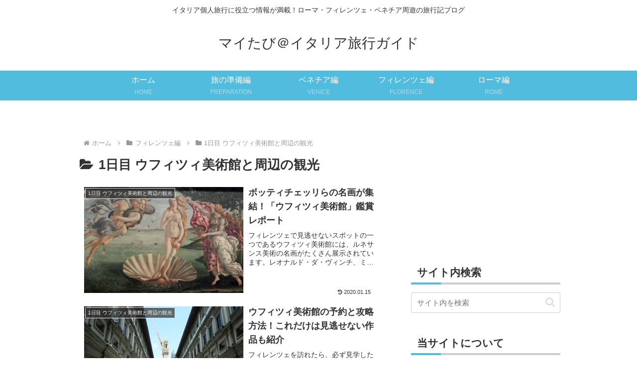

--- FILE ---
content_type: text/html; charset=UTF-8
request_url: https://www.booking.com/flexiproduct.html?product=banner&w=300&h=250&lang=ja&aid=1942746&target_aid=1721024&tmpl=affiliate_banner&fid=1769013789602&affiliate-link=widget1&
body_size: 1820
content:
<!DOCTYPE html>
<html lang="en">
<head>
    <meta charset="utf-8">
    <meta name="viewport" content="width=device-width, initial-scale=1">
    <title></title>
    <style>
        body {
            font-family: "Arial";
        }
    </style>
    <script type="text/javascript">
    window.awsWafCookieDomainList = ['booking.com'];
    window.gokuProps = {
"key":"AQIDAHjcYu/GjX+QlghicBgQ/7bFaQZ+m5FKCMDnO+vTbNg96AH8rhIMJ+z/0ZlnwNGCUsFTAAAAfjB8BgkqhkiG9w0BBwagbzBtAgEAMGgGCSqGSIb3DQEHATAeBglghkgBZQMEAS4wEQQM0xF1depSHZO07bzbAgEQgDtkDWjfu/iA1FFovrm1DbICsUAV04yfVyp7MT61DYp7EWM6jDnLUg9RkBp27QieKrX3EpH4gWzcP8WQoA==",
          "iv":"D5498gFY/gAAASiX",
          "context":"gCVPIQRCq2HCa0r1ZseEmuebU57r0RqgVTnjdQDKVyehdFhORPqY9+nas6KXHcEjXn11YQHSqI9VZrOqpmhOmwxAAfPpjj1Q9cjcmeRcqBVLSg+aZ1DbKKTsBEMfTuvcUjcLtBRf/P3HG07SNFrYDyhdl7/NuMburapiyRvGpq+b+s7xvXgGldEgpmuuZCFV9KkUyX7swj5+8LfcEMGbJ3Ad6bI1Mmj2HW4SLq2B5G8GwjYtgSXp4R5eVi1f53Muho15WUXfEudb2GV/pmcfYVSTnKw++8HLgdz1dTqerzScHKGDrYv8HErR7176UEoXELUAJcqrYQCju1Wh8UEjy0hzYoLlLyDO6BG4s7/Tz1+M7U0ChHNfGg=="
};
    </script>
    <script src="https://d8c14d4960ca.337f8b16.us-east-2.token.awswaf.com/d8c14d4960ca/a18a4859af9c/f81f84a03d17/challenge.js"></script>
</head>
<body>
    <div id="challenge-container"></div>
    <script type="text/javascript">
        AwsWafIntegration.saveReferrer();
        AwsWafIntegration.checkForceRefresh().then((forceRefresh) => {
            if (forceRefresh) {
                AwsWafIntegration.forceRefreshToken().then(() => {
                    window.location.reload(true);
                });
            } else {
                AwsWafIntegration.getToken().then(() => {
                    window.location.reload(true);
                });
            }
        });
    </script>
    <noscript>
        <h1>JavaScript is disabled</h1>
        In order to continue, we need to verify that you're not a robot.
        This requires JavaScript. Enable JavaScript and then reload the page.
    </noscript>
</body>
</html>

--- FILE ---
content_type: text/html; charset=utf-8
request_url: https://www.google.com/recaptcha/api2/aframe
body_size: 258
content:
<!DOCTYPE HTML><html><head><meta http-equiv="content-type" content="text/html; charset=UTF-8"></head><body><script nonce="Zx8nznpz3nc5j8a_AtjgjQ">/** Anti-fraud and anti-abuse applications only. See google.com/recaptcha */ try{var clients={'sodar':'https://pagead2.googlesyndication.com/pagead/sodar?'};window.addEventListener("message",function(a){try{if(a.source===window.parent){var b=JSON.parse(a.data);var c=clients[b['id']];if(c){var d=document.createElement('img');d.src=c+b['params']+'&rc='+(localStorage.getItem("rc::a")?sessionStorage.getItem("rc::b"):"");window.document.body.appendChild(d);sessionStorage.setItem("rc::e",parseInt(sessionStorage.getItem("rc::e")||0)+1);localStorage.setItem("rc::h",'1769013792685');}}}catch(b){}});window.parent.postMessage("_grecaptcha_ready", "*");}catch(b){}</script></body></html>

--- FILE ---
content_type: application/javascript
request_url: https://ad.jp.ap.valuecommerce.com/servlet/jsbanner?sid=3182981&pid=886303329
body_size: 955
content:
if(typeof(__vc_paramstr) === "undefined"){__vc_paramstr = "";}if(!__vc_paramstr && location.ancestorOrigins){__vc_dlist = location.ancestorOrigins;__vc_srcurl = "&_su="+encodeURIComponent(document.URL);__vc_dlarr = [];__vc_paramstr = "";for ( var i=0, l=__vc_dlist.length; l>i; i++ ) {__vc_dlarr.push(__vc_dlist[i]);}__vc_paramstr = "&_su="+encodeURIComponent(document.URL);if (__vc_dlarr.length){__vc_paramstr = __vc_paramstr + "&_dl=" + encodeURIComponent(__vc_dlarr.join(','));}}document.write("<A TARGET='_top' HREF='//ck.jp.ap.valuecommerce.com/servlet/referral?va=2789184&sid=3182981&pid=886303329&vcid=L9uCKVmT-A2IFbdoODaUCNYHis_-2FSc8t5N9-6zTqJeLwS6DE-tjso0eM_-8oRFYqjk585NZKy7YVPxQr6C6w&vcpub=0.044168"+__vc_paramstr+"' rel='nofollow'><IMG BORDER=0 SRC='//i.imgvc.com/vc/images/00/2a/8f/40.jpeg'></A>");

--- FILE ---
content_type: application/javascript; charset=utf-8;
request_url: https://dalc.valuecommerce.com/app3?p=886303367&_s=https%3A%2F%2Fmytabi-italy.com%2Fcategory%2Fflorence%2Fflorence-1day%2F&vf=iVBORw0KGgoAAAANSUhEUgAAAAMAAAADCAYAAABWKLW%2FAAAAMElEQVQYV2NkFGP4nxHNxLC1n5mBcfImof9aATwMvh2PGRhzubr%2Bz3s2iUFL4AkDAOdsDO7fLaenAAAAAElFTkSuQmCC
body_size: 1899
content:
vc_linkswitch_callback({"t":"6971021f","r":"aXECHwAKfz8SvQIeCooERAqKCJS8tg","ub":"aXECHgAFk7ISvQIeCooBbQqKC%2FAcNQ%3D%3D","vcid":"BSVJKRNxlRFJxHzKigVLTBydG7dtA6Zqc1A6W6lLCYBlyIrHHDqr3GKqhX06g9SWUhOH1FO7VDpLR-ZuFFlbpw","vcpub":"0.687935","shopping.yahoo.co.jp":{"a":"2821580","m":"2201292","g":"55de4d838c"},"www.jtb.co.jp/lookjtb":{"a":"2915989","m":"2214108","g":"2f4c76e48c"},"sp.jal.co.jp/intltour":{"a":"2910359","m":"2403993","g":"f00ab09b8c"},"intltoursearch.jal.co.jp":{"a":"2910359","m":"2403993","g":"f00ab09b8c"},"approach.yahoo.co.jp":{"a":"2821580","m":"2201292","g":"55de4d838c"},"paypaystep.yahoo.co.jp":{"a":"2821580","m":"2201292","g":"55de4d838c"},"service.expedia.co.jp":{"a":"2438503","m":"2382533","g":"d06ee681d0","sp":"eapid%3D0-28%26affcid%3Djp.network.valuecommerce.general_mylink."},"welove.expedia.co.jp":{"a":"2438503","m":"2382533","g":"d06ee681d0","sp":"eapid%3D0-28%26affcid%3Djp.network.valuecommerce.general_mylink."},"sp.jal.co.jp/tour":{"a":"2910359","m":"2403993","g":"f00ab09b8c"},"www.netmile.co.jp":{"a":"2438503","m":"2382533","g":"d06ee681d0","sp":"eapid%3D0-28%26affcid%3Djp.network.valuecommerce.general_mylink."},"l":4,"jal.co.jp/intltour":{"a":"2910359","m":"2403993","g":"f00ab09b8c"},"paypaymall.yahoo.co.jp":{"a":"2821580","m":"2201292","g":"55de4d838c"},"p":886303367,"www.jtb.co.jp/kaigai":{"a":"2915989","m":"2214108","g":"2f4c76e48c"},"jal.co.jp/jp/ja/intltour":{"a":"2910359","m":"2403993","g":"f00ab09b8c"},"s":3182981,"mini-shopping.yahoo.co.jp":{"a":"2821580","m":"2201292","g":"55de4d838c"},"jal.co.jp/tour":{"a":"2910359","m":"2403993","g":"f00ab09b8c"},"shopping.geocities.jp":{"a":"2821580","m":"2201292","g":"55de4d838c"},"jal.co.jp/jp/ja/tour":{"a":"2910359","m":"2403993","g":"f00ab09b8c"},"www.expedia.co.jp":{"a":"2438503","m":"2382533","g":"d06ee681d0","sp":"eapid%3D0-28%26affcid%3Djp.network.valuecommerce.general_mylink."},"hotels.com":{"a":"2518280","m":"2506163","g":"3065283cb5","sp":"rffrid%3Daff.hcom.JP.014.000.VCSphone"}})

--- FILE ---
content_type: application/javascript
request_url: https://ad.jp.ap.valuecommerce.com/servlet/jsbanner?sid=3182981&pid=886303322
body_size: 955
content:
if(typeof(__vc_paramstr) === "undefined"){__vc_paramstr = "";}if(!__vc_paramstr && location.ancestorOrigins){__vc_dlist = location.ancestorOrigins;__vc_srcurl = "&_su="+encodeURIComponent(document.URL);__vc_dlarr = [];__vc_paramstr = "";for ( var i=0, l=__vc_dlist.length; l>i; i++ ) {__vc_dlarr.push(__vc_dlist[i]);}__vc_paramstr = "&_su="+encodeURIComponent(document.URL);if (__vc_dlarr.length){__vc_paramstr = __vc_paramstr + "&_dl=" + encodeURIComponent(__vc_dlarr.join(','));}}document.write("<A TARGET='_top' HREF='//ck.jp.ap.valuecommerce.com/servlet/referral?va=2660957&sid=3182981&pid=886303322&vcid=8UKlPdmtkjwvJMmTfms0NdimFHdn9ntBs0QwnuIGkLVklj1B6fHpYcz3Esmx0h8uTJbzs2mjP9zaH0nLJx_SJQ&vcpub=0.048335"+__vc_paramstr+"' rel='nofollow'><IMG BORDER=0 SRC='//i.imgvc.com/vc/images/00/28/9a/5d.jpeg'></A>");